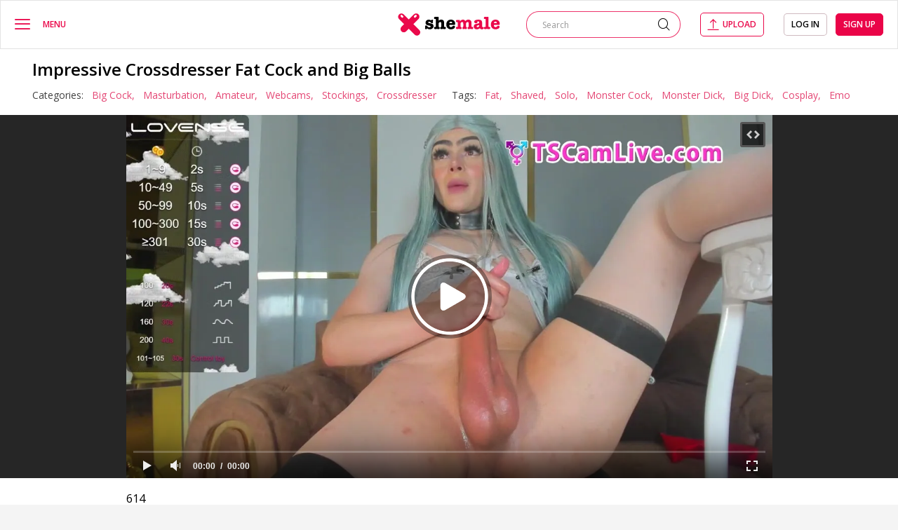

--- FILE ---
content_type: text/html; charset=utf-8
request_url: https://www.xshemale.tv/video/impressive-crossdresser-fat-cock-and-big-balls/
body_size: 12740
content:
<!DOCTYPE html>
<html lang="en">
<head>
	<title>Impressive Crossdresser Fat Cock and Big Balls | xShemale.tv</title>
     <link rel="dns-prefetch" href="//google-analytics.com/">
     <link rel="dns-prefetch" href="//www.iyalc.com/">
	<meta http-equiv="Content-Type" content="text/html; charset=utf-8"/>
	 		<meta name="description" content="In this XXX  Tranny video YOU will see #tags: Big Cock, Masturbation, Amateur, Webcams, Stockings, Crossdresser, Fat, Shaved, Solo, Monster Cock, Monster Dick, Big Dick, Cosplay, Emo, . Only at xShemale, free Impressive Crossdresser Fat Cock and Big Balls porn video!"/>
			        <meta name="RATING" content="RTA-5042-1996-1400-1577-RTA" />

	<meta name="viewport" content="width=device-width, initial-scale=1">

	<link rel="icon" href="https://www.xshemale.tv/favicon.ico" type="image/x-icon">
	<link rel="shortcut icon" href="https://www.xshemale.tv/favicon.ico" type="image/x-icon">

	
	<link href="//cdn1.xshemale.tv/static/styles/jquery.fancybox-white.css?v=7.0" rel="stylesheet" type="text/css"/>
	<link rel="stylesheet" type="text/css" href="//cdn1.xshemale.tv/static/styles/normalize.css">
	<link rel="stylesheet" type="text/css" href="//cdn1.xshemale.tv/static/styles/fonts/fonts.css">
	<link rel="stylesheet" type="text/css" href="//cdn1.xshemale.tv/static/styles/all.css">
	<link rel="stylesheet" type="text/css" href="//cdn1.xshemale.tv/static/styles/main.css">
	<link rel="stylesheet" type="text/css" href="//cdn1.xshemale.tv/static/styles/mediaq.css">
	<link rel="stylesheet" type="text/css" href="//cdn1.xshemale.tv/static/styles/select2.css">

	<script>
		var pageContext = {
									videoId: '65089',						loginUrl: 'https://www.xshemale.tv/login-required/'
		};
	</script>

				<link href="https://www.xshemale.tv/video/impressive-crossdresser-fat-cock-and-big-balls/" rel="canonical"/>
	
			<meta property="og:title" content="Impressive Crossdresser Fat Cock and Big Balls"/>
				<meta property="og:image" content="https://cdn1.xshemale.tv/contents/videos_screenshots/65000/65089/preview.jpg"/>
				<meta property="og:description" content="Impressive Crossdresser Fat Cock and Big Balls while doing a Live Web Cam Show"/>
	    						
		<script type="application/ld+json">
			{
				"@context": "https://schema.org", 
				"@type": "VideoObject",
				"name": "Impressive Crossdresser Fat Cock and Big Balls",
								    "description": "Impressive Crossdresser Fat Cock and Big Balls while doing a Live Web Cam Show",
                				"thumbnailUrl": "https://cdn1.xshemale.tv/contents/videos_screenshots/65000/65089/preview.jpg",
				"uploadDate": "2022-11-02T08:41:36Z",
				"duration": "PT0H6M40S",
																																									
									"contentUrl": "https://www.xshemale.tv/get_file/1/2eb2ecf91f591836ae1b7073f06606b1/65000/65089/65089.mp4/",
								"interactionStatistic": [
					{
						"@type": "InteractionCounter",
						"interactionType": "https://schema.org/WatchAction",
						"userInteractionCount": "614"
					},
					{
						"@type": "InteractionCounter",
						"interactionType": "https://schema.org/LikeAction",
						"userInteractionCount": "1"
					}
				]
			}
		</script>
    
<!-- Global site tag (gtag.js) - Google Analytics -->
<script async src="https://www.googletagmanager.com/gtag/js?id=UA-51531497-12"></script>
<script>
  window.dataLayer = window.dataLayer || [];
  function gtag(){dataLayer.push(arguments);}
  gtag('js', new Date());

  gtag('config', 'UA-51531497-12');
</script>

</head>
<body class=""> 

<div class="wrapper ">
	<div class="header line">
					<div class="container">
				<div class="">
			<div class="grid_column">
				<div class="column">
					<div class="button_menu" id="close_information">
						<button type="button" class="hamburger">
							<i class="icon-menu"></i>
						</button>
						<span data-text="Menu" data-text-expand="Close" data-hide-info="true" data-block-id="close_information"></span>
					</div>
				</div>
				<div class="logo">
					<a href="https://www.xshemale.tv/">
						<img src="//cdn1.xshemale.tv/static/images/logo.svg" alt="Xshemale">
					</a>
				</div>
				<div class="column">
					<div class="cols">
						<div class="col second">
							<form id="search_form" action="https://www.xshemale.tv/match/" method="get" data-url="https://www.xshemale.tv/match/%QUERY%/">
								<div class="search">
									<input class="search_input" type="text" name="q" placeholder="Search" value="">
									<button type="submit" class="btn_submit">
										<i class="icon-search"></i>
									</button>
								</div>
							</form>
						</div>
													<div class="col">
																	<a class="upload_btn" data-href="https://www.xshemale.tv/login-required/" data-fancybox="ajax"><i class="icon-upload"></i><span>Upload</span></a>
															</div>
							<div class="col">
								<div class="group">
																			<div class="panel_grid">
											<a data-href="https://www.xshemale.tv/login/" data-fancybox="ajax" class="button">Log in</a>
											<a data-href="https://www.xshemale.tv/signup/" data-fancybox="ajax" class="button second">Sign up</a>
										</div>
										<button type="button" class="btn_profile">
											<i class="icon-avatar"></i>
										</button>
																	</div>
							</div>
											</div>
				</div>
			</div>
		</div>
					</div>
			</div>
	<div class="main ">
	
		<div class="">
				

			<div class="twocolumns">
				<div class="drop_menu">
					<button type="button" class="close_button">
						<i class="icon-cross"></i>
					</button>
										<div class="box">

						<a href="https://www.xshemale.tv/" class="item ">
							<i class="icon-fire"></i>
							<span>Hottest</span>
						</a>

						<a href="https://www.xshemale.tv/newest/" class="item ">
							<i class="icon-clock"></i>
							<span>Latest</span>
						</a>

						<a href="https://www.xshemale.tv/rated/" class="item ">
							<i class="icon-like"></i>
							<span>Top Rated</span>
						</a>
						<a href="https://www.xshemale.tv/popular/" class="item ">
							<i class="icon-eye"></i>
							<span>Most Viewed</span>
						</a>
						<a href="https://www.xshemale.tv/hd/" class="item ">
							<i class="icon-hd"></i>
							<span>HD Videos</span>
						</a>

						<a href="https://www.xshemale.tv/tags/" class="item ">
							<i class="icon-price-tag"></i>
							<span>Tags</span>
						</a>
													<a href="https://www.xshemale.tv/channels/" class="item ">
								<i class="icon-television"></i>
								<span>Channels</span>
							</a>
																			<a href="https://www.xshemale.tv/ts/" class="item ">
								<i class="icon-avatar"></i>
								<span>Models</span>
							</a>
																			<a class="item " href="https://www.xshemale.tv/members/">
								<i class="icon-avatar"></i>
								<span>Community</span>
							</a>
						
													<a class="item " href="https://www.xshemale.tv/с/">
								<i class="icon-video-player"></i>
								<span>Categories</span>
							</a>
						    <a class="item " href="https://www.cumcoming.com/search/tranny" target="_blank">
        <img src="/static/images/favicon1.ico" alt="cumcoming tranny">
        <span>Tranny Porn</span>
    </a>
					</div>
					    <div class="box">
                    <a class="item" href="https://www.xshemale.tv/c/facial/" title="Facial">
                Facial
            </a>
                    <a class="item" href="https://www.xshemale.tv/c/uniform/" title="Uniform">
                Uniform
            </a>
                    <a class="item" href="https://www.xshemale.tv/c/vintage/" title="Vintage">
                Vintage
            </a>
                    <a class="item" href="https://www.xshemale.tv/c/group-sex/" title="Group Sex">
                Group Sex
            </a>
                    <a class="item" href="https://www.xshemale.tv/c/gangbang/" title="Gangbang">
                Gangbang
            </a>
                    <a class="item" href="https://www.xshemale.tv/c/shemale-fuck-girl/" title="Shemale & Girl">
                Shemale & Girl
            </a>
                    <a class="item" href="https://www.xshemale.tv/c/mature/" title="Mature">
                Mature
            </a>
                    <a class="item" href="https://www.xshemale.tv/c/double-penetration/" title="Double Penetration">
                Double Penetration
            </a>
                    <a class="item" href="https://www.xshemale.tv/c/self-sucking/" title="Self Sucking">
                Self Sucking
            </a>
                    <a class="item" href="https://www.xshemale.tv/c/hardcore/" title="Hardcore">
                Hardcore
            </a>
                    <a class="item" href="https://www.xshemale.tv/c/shemale-with-shemale/" title="Shemale vs Shemale">
                Shemale vs Shemale
            </a>
                    <a class="item" href="https://www.xshemale.tv/c/teen/" title="Teen">
                Teen
            </a>
                    <a class="item" href="https://www.xshemale.tv/c/cumshot/" title="Cumshot">
                Cumshot
            </a>
                    <a class="item" href="https://www.xshemale.tv/c/ball-licking/" title="Ball Licking">
                Ball Licking
            </a>
                    <a class="item" href="https://www.xshemale.tv/c/bdsm/" title="BDSM">
                BDSM
            </a>
                    <a class="item" href="https://www.xshemale.tv/c/glamour/" title="Glamour">
                Glamour
            </a>
                    <a class="item" href="https://www.xshemale.tv/c/bbw/" title="BBW">
                BBW
            </a>
                    <a class="item" href="https://www.xshemale.tv/c/doggystyle/" title="Doggystyle">
                Doggystyle
            </a>
            </div>

				</div>
				<div class="content_section  header-line ">
	<section class="block-video section">
	<div class="wrap-box">
		<div class="wrap">
			<div class="title-list">
				<div class="headline">
					<h1 class="title title-name">Impressive Crossdresser Fat Cock and Big Balls</h1>
				</div>
				<div class="param">
					<div class="wrap-sort">
																															<div class="item">
								Categories:
																	<a href="https://www.xshemale.tv/c/big-cock/">Big Cock,</a>
																	<a href="https://www.xshemale.tv/c/masturbation/">Masturbation,</a>
																	<a href="https://www.xshemale.tv/c/amateur/">Amateur,</a>
																	<a href="https://www.xshemale.tv/c/webcams/">Webcams,</a>
																	<a href="https://www.xshemale.tv/c/stockings/">Stockings,</a>
																	<a href="https://www.xshemale.tv/c/crossdresser/">Crossdresser</a>
															</div>
																			<div class="item">
								Tags:
																	<a href="https://www.xshemale.tv/match/fat/">Fat,</a>
																	<a href="https://www.xshemale.tv/match/shaved/">Shaved,</a>
																	<a href="https://www.xshemale.tv/match/solo/">Solo,</a>
																	<a href="https://www.xshemale.tv/match/monster-cock/">Monster Cock,</a>
																	<a href="https://www.xshemale.tv/match/monster-dick/">Monster Dick,</a>
																	<a href="https://www.xshemale.tv/match/big-dick/">Big Dick,</a>
																	<a href="https://www.xshemale.tv/match/cosplay/">Cosplay,</a>
																	<a href="https://www.xshemale.tv/match/emo/">Emo</a>
															</div>
											</div>
					<div class="sort-drop">
				</div>
			</div>
		</div>
	</div>
	<div class="player video-wrapper">
		<div class="player-holder">
												<div class="player-wrap" style="width: 100%; height: 0; padding-bottom: 56.25%">
						<div id="kt_player"></div>
					</div>
					<script type="text/javascript" src="https://www.xshemale.tv/player/kt_player.js?v=10.15.9"></script>
					<script type="text/javascript">
						/* <![CDATA[ */
													function getEmbed(width, height) {
								if (width && height) {
									return '<iframe width="' + width + '" height="' + height + '" src="https://www.xshemale.tv/embed/65089" frameborder="0" allowfullscreen></iframe>';
								}
								return '<iframe width="1280" height="720" src="https://www.xshemale.tv/embed/65089" frameborder="0" allowfullscreen></iframe>';
							}
						
						var flashvars = {
															video_id: '65089', 															video_title: 'Impressive Crossdresser Fat Cock and Big Balls', 															video_categories: 'Big Cock, Masturbation, Amateur, Webcams, Stockings, Crossdresser', 															video_tags: 'Fat, Shaved, Solo, Monster Cock, Monster Dick, Big Dick, Cosplay, Emo', 															license_code: '$481279115878240', 															rnd: '1769256360', 															video_url: 'function/0/https://www.xshemale.tv/get_file/1/931ce8916b267e0311fbf62a60b750fe/65000/65089/65089.mp4/', 															video_url_hd: '1', 															postfix: '.mp4', 															timeline_screens_url: 'https://cdn1.xshemale.tv/contents/videos_screenshots/65000/65089/timelines/timeline/180x100/{time}.jpg', 															timeline_screens_interval: '15', 															timeline_screens_count: '27', 															preview_url: 'https://cdn1.xshemale.tv/contents/videos_screenshots/65000/65089/preview.jpg', 															preview_url1: 'https://cdn1.xshemale.tv/contents/videos_screenshots/65000/65089/preview.mp4.jpg', 															preview_height1: '720', 															preview_url2: 'https://cdn1.xshemale.tv/contents/videos_screenshots/65000/65089/preview_small_preview.mp4.jpg', 															preview_height2: '180', 															skin: 'youtube.css', 															logo_position: '0,0', 															logo_anchor: 'topleft', 															hide_controlbar: '1', 															hide_style: 'fade', 															volume: '0.5', 															adv_pre_duration: '35', 															adv_pre_replay_after: '3', 															adv_pre_replay_after_type: '0', 															adv_pre_skip_duration: '5', 															adv_pre_skip_text_time: 'Can Skip in %time', 															adv_pre_skip_text: 'Skip Ad &gt;', 															adv_pre_url: 'https://landing.transsensual.com/?ad_id=813594&ata=greasy&atc=10014265_2166236_38846_1017130&a2cid=eyJleHRfemlkIjoiIiwiZXh0X2NpZCI6IiIsImNsaWQiOiI4NjhkYjljNmFjMzk5NjQyMTM5ZTExNWNjNDdlYTI3YiIsImV4dF9paWQiOiIiLCJjcmMiOiIzIiwic2lkIjoiMTAwMTQyNjUiLCJuaWRzIjoi', 															adv_pre_src: 'https://www.xshemale.tv/contents/other/player/1055344_video_with_sound.mp4', 															player_width: '882', 															player_height: '496.125', 															embed: '1'													};
												kt_player('kt_player', 'https://www.xshemale.tv/player/kt_player.swf?v=10.15.9', '100%', '100%', flashvars);
						/* ]]> */
					</script>
									</div>
		<div class="aside">
			<div class="aside-inner">
<iframe style="background-color: white;" width="300" height="250" scrolling="no" frameborder="0" allowtransparency="true" marginheight="0" marginwidth="0" name="spot_id_10002804" src="//a.adtng.com/get/10002804?ata=greasy"></iframe>
			</div>
			<div class="aside-inner">
<iframe width="300" height="250" scrolling="no" frameborder="0" src=https://a.adtng.com/get/10014265?time=1685649162277 allowtransparency="true" marginheight="0" marginwidth="0" name="spot_id_10014265" rel="sponsored" rel="nofollow"></iframe>
			</div>
		</div>
	</div>

	<div class="wrap-background">
		<div class="wrap">
			<div class="media-container">
				<div class="media-inner">
					<div class="rating">
												
												
												
						

																																					<div class="user-watched">
							614
						</div>
						<div class="rate-line">
							<span  style="width:0%;"></span>
						</div>
						<div class="rate_btn">
							<div class="positive">
								<span> <i class="icon-like"></i></span>
								<span class="nmb">0</span>
							</div>
							<div class="negative">
								<span> <i class="icon-dislike"></i></span>
								<span class="nmb">0</span>
							</div>
						</div>
					</div>

					<div class="wrap-tabs">
													<ul class="btn-favourites item">
																														<li class="item"><a href="https://www.xshemale.tv/login-required/" data-fancybox="ajax"><svg height="22px" style="enable-background:new 0 0 512 512;" version="1.1" viewBox="0 0 512 512" width="22px" xml:space="preserve" xmlns="http://www.w3.org/2000/svg" xmlns:xlink="http://www.w3.org/1999/xlink"><path d="M340.8,98.4c50.7,0,91.9,41.3,91.9,92.3c0,26.2-10.9,49.8-28.3,66.6L256,407.1L105,254.6c-15.8-16.6-25.6-39.1-25.6-63.9  c0-51,41.1-92.3,91.9-92.3c38.2,0,70.9,23.4,84.8,56.8C269.8,121.9,302.6,98.4,340.8,98.4 M340.8,83C307,83,276,98.8,256,124.8  c-20-26-51-41.8-84.8-41.8C112.1,83,64,131.3,64,190.7c0,27.9,10.6,54.4,29.9,74.6L245.1,418l10.9,11l10.9-11l148.3-149.8  c21-20.3,32.8-47.9,32.8-77.5C448,131.3,399.9,83,340.8,83L340.8,83z"/></svg></a></li>
																										</ul>
																			<div class="item">
								<a data-href="https://www.xshemale.tv/login/" data-fancybox="ajax" id="login" class="btn_tab">
									<i class="icon-download"></i>
									<span> Download</span>
								</a>
							</div>
												<div class="item">
							<a href="#tab2" class="btn_tab">
								<i class="icon-share"></i>
								Share
							</a>
						</div>
						<div class="item">
							<a data-href="https://www.xshemale.tv/login/" data-fancybox="ajax" id="login" class="btn_tab">
								<i class="icon-comment"></i>
								Comments (0)
							</a>
						</div>
						<div class="rating-container">
							<div class="rating">
																	<div class="item less_margin">
										<a href="#like" class="rate-like  btn_tab wrap-like"  title="I like this video" data-video-id="65089" data-vote="5"><i class="icon-like"></i></a>
									</div>
									<span class="less_margin">Like</span>
									<div class="item">
										<a href="#dislike" class="rate-dislike  btn_tab wrap-dislike" title="I don't like this video" data-video-id="65089" data-vote="0"><i class="icon-dislike"></i></a>
									</div>
																<span class="voters" data-success="Thank you!" data-error="IP already voted"></span>
							</div>
						</div>

													<div class="item less_margin">
								<a href="#tab4" class="btn_tab">
									<i class="icon-flag"></i>
								</a>
							</div>
											</div>

				</div>

				<div class="tabs-content">

										<div class="box-tab" id="tab1">
						<div class="upload-wrapper">
													</div>
					</div>

					<div class="box-tab" id="tab2">
						<div class="form-action block-share">
							<form>
								<div class="row">
									<label for="share_link" class="field-label">Link to this video</label>
									<input type="text" id="share_link" class=" middle" value="https://www.xshemale.tv/video/impressive-crossdresser-fat-cock-and-big-balls/" readonly>
								</div>
								<div class="row">
									<label for="share_bb_code" class="field-label">BB code</label>
									<input type="text" id="share_bb_code" class="" value="[url=https://www.xshemale.tv/video/impressive-crossdresser-fat-cock-and-big-balls/]Impressive Crossdresser Fat Cock and Big Balls[/url]" readonly>
								</div>
																	<div class="row">
										<label for="share_embed_code" class="field-label">Embed code</label>
										<input type="text" id="share_embed_code" class="textarea-embeded embed-code" value="" readonly>
									</div>
															</form>
						</div>
					</div>

					<div class="box-tab" id="tab3">
						        <div class="headline">
        <div class="title-holder">
            <h2 class="title">
                
            </h2>
        </div>
    </div>
<div class="block-comments comment-holder" data-block-id="video_comments_video_comments">
    <div class="form-holder meaning">
                    <div class="row">
                <div class="alarm-text"> You must to <a data-href="https://www.xshemale.tv/login/" data-fancybox="ajax"> Log in </a> to
                    post a
                    comment</div>
            </div>
            </div>
    <div class="list-comments comment-wrapper hidden" id="video_comments_video_comments">
		<div class="margin-fix" id="video_comments_video_comments_items">
					</div>

							
</div></div>

					</div>




											<div id="tab4" class="box-tab block-flagging">
							<div class="block-flagging">
								<form method="post" class="box-inner">
									<div class="generic-error hidden"></div>
									<div class="success hidden">Thank you! We appreciate your help.</div>

									<div class="block-radios reason-column">
										<div class="title-text">Report this video as</div>
																					<div class="row">
												<input type="radio" id="flag_inappropriate_video" name="flag_id" value="flag_inappropriate_video" class="radio radio-input" >
												<label class="label" for="flag_inappropriate_video"><span>Inappropriate</span></label>
											</div>
																					<div class="row">
												<input type="radio" id="flag_error_video" name="flag_id" value="flag_error_video" class="radio radio-input" >
												<label class="label" for="flag_error_video"><span>Error (no video, no sound)</span></label>
											</div>
																					<div class="row">
												<input type="radio" id="flag_copyrighted_video" name="flag_id" value="flag_copyrighted_video" class="radio radio-input" >
												<label class="label" for="flag_copyrighted_video"><span>Copyrighted material</span></label>
											</div>
																					<div class="row">
												<input type="radio" id="flag_other_video" name="flag_id" value="flag_other_video" class="radio radio-input" checked>
												<label class="label" for="flag_other_video"><span>Other</span></label>
											</div>
																				
									</div>

									<div class="block-textarea textarea-column">
										<label for="flag_message">Reason (optional)</label>
										<div class="textarea-box">
											<textarea id="flag_message" name="flag_message" rows="3" class="textarea" placeholder=""></textarea>
										</div>
										<div class="textarea-act">
											<input type="hidden" name="action" value="flag"/>
											<input type="hidden" name="video_id" value="65089">
											<input type="submit" class="submit item" value="Send">
										</div>
									</div>
								</form>
							</div>
						</div>
					
				</div>
			</div>
		</div>
	</div>
	
</section>
	<section class="section" id="list_videos_related_videos">
	<div class="wrap more-videous">
		<div class="thumbs-wrapper"> 
				<div class="headline">
		<h2 class="title">					</h2>
		
			</div>

<div class="thumbs viteos" id="list_videos_related_videos_items">
							<div class="item thumb  ">
				<a class="th" href="https://www.xshemale.tv/video/russian-crossdresser-loves-to-suck-sausage-and/" >
					<div class="wrap_image">
													<img class=" lazy-load" src="[data-uri]" data-original="https://cdn1.xshemale.tv/contents/videos_screenshots/16000/16337/320x180/1.jpg" alt="Russian crossdresser loves to suck sausage and lick balls"  data-preview="https://xshemale.tv/get_file/1/4e704ccd4e494e3ce89cf0b9a8af0ff6/16000/16337/16337_small_preview.mp4/"  width="320" height="180"/>
														<span class="duration">6:37</span>
											</div>
					<div class="tools_thumb">
						<div class="desc" title="Russian crossdresser loves to suck sausage and lick balls">Russian crossdresser loves to suck sausage and lick balls</div>
						<div class="info">
							<div class="col">
								<i class="icon-eye"></i>
								<span>2 941</span>
							</div>
							<div class="col">
								<i class="icon-like"></i>
																
																
																
								

																																									<span>0</span>
							</div>
						</div>
					</div>

				</a>
							</div>
					<div class="item thumb  ">
				<a class="th" href="https://www.xshemale.tv/video/her-cock-balls-deep-down-your-throat/" >
					<div class="wrap_image">
													<img class=" lazy-load" src="[data-uri]" data-original="https://cdn1.xshemale.tv/contents/videos_screenshots/67000/67319/320x180/3.jpg" alt="Her cock balls deep down your throat"  data-preview="https://xshemale.tv/get_file/1/7b9a84ca5484f53c9c1f72a96da7a3e9/67000/67319/67319_small_preview.mp4/"  width="320" height="180"/>
							<span class="is-hd">HD</span>							<span class="duration">6:11</span>
											</div>
					<div class="tools_thumb">
						<div class="desc" title="Her cock balls deep down your throat">Her cock balls deep down your throat</div>
						<div class="info">
							<div class="col">
								<i class="icon-eye"></i>
								<span>890</span>
							</div>
							<div class="col">
								<i class="icon-like"></i>
																
																
																
								

																																									<span>0</span>
							</div>
						</div>
					</div>

				</a>
							</div>
					<div class="item thumb  ">
				<a class="th" href="https://www.xshemale.tv/video/powerful-black-ts-has-a-nice-cock-and-big-balls/" >
					<div class="wrap_image">
													<img class=" lazy-load" src="[data-uri]" data-original="https://cdn1.xshemale.tv/contents/videos_screenshots/63000/63475/320x180/1.jpg" alt="Powerful Black TS has a nice cock and big balls"  data-preview="https://xshemale.tv/get_file/1/69ce527d352c58bb403b0e8305c481ea/63000/63475/63475_small_preview.mp4/"  width="320" height="180"/>
							<span class="is-hd">HD</span>							<span class="duration">6:40</span>
											</div>
					<div class="tools_thumb">
						<div class="desc" title="Powerful Black TS has a nice cock and big balls">Powerful Black TS has a nice cock and big balls</div>
						<div class="info">
							<div class="col">
								<i class="icon-eye"></i>
								<span>598</span>
							</div>
							<div class="col">
								<i class="icon-like"></i>
																
																
																
								

																																									<span>0</span>
							</div>
						</div>
					</div>

				</a>
							</div>
					<div class="item thumb  ">
				<a class="th" href="https://www.xshemale.tv/video/jeez-your-big-shemale-cock-is-impressive/" >
					<div class="wrap_image">
													<img class=" lazy-load" src="[data-uri]" data-original="https://cdn1.xshemale.tv/contents/videos_screenshots/72000/72189/320x180/1.jpg" alt="Jeez,your big shemale cock is impressive"  data-preview="https://xshemale.tv/get_file/1/f1f343c37d9929963252b4bd29e534ac/72000/72189/72189_small_preview.mp4/"  width="320" height="180"/>
							<span class="is-hd">HD</span>							<span class="duration">6:10</span>
											</div>
					<div class="tools_thumb">
						<div class="desc" title="Jeez,your big shemale cock is impressive">Jeez,your big shemale cock is impressive</div>
						<div class="info">
							<div class="col">
								<i class="icon-eye"></i>
								<span>465</span>
							</div>
							<div class="col">
								<i class="icon-like"></i>
																
																
																
								

																																									<span>0</span>
							</div>
						</div>
					</div>

				</a>
							</div>
					<div class="item thumb  ">
				<a class="th" href="https://www.xshemale.tv/video/two-impressive-busty-transsexuals-are-sucking/" >
					<div class="wrap_image">
													<img class=" lazy-load" src="[data-uri]" data-original="https://cdn1.xshemale.tv/contents/videos_screenshots/4000/4237/320x180/1.jpg" alt="Two impressive busty transsexuals are sucking his massive cock"  data-preview="https://xshemale.tv/get_file/1/295025a3a71c23d57215ebd01de5dee2/4000/4237/4237_small_preview.mp4/"  width="320" height="180"/>
							<span class="is-hd">HD</span>							<span class="duration">25:48</span>
											</div>
					<div class="tools_thumb">
						<div class="desc" title="Two impressive busty transsexuals are sucking his massive cock">Two impressive busty transsexuals are sucking his massive cock</div>
						<div class="info">
							<div class="col">
								<i class="icon-eye"></i>
								<span>2 075</span>
							</div>
							<div class="col">
								<i class="icon-like"></i>
																
																
																
								

																								<span>3</span>
							</div>
						</div>
					</div>

				</a>
							</div>
					<div class="item thumb  ">
				<a class="th" href="https://www.xshemale.tv/video/the-dick-of-alana-ferreira-she-plays-with-her/" >
					<div class="wrap_image">
													<img class=" lazy-load" src="[data-uri]" data-original="https://cdn1.xshemale.tv/contents/videos_screenshots/0/962/320x180/3.jpg" alt="The dick of Alana Ferreira She Plays with Her Cock looks so impressive"  data-preview="https://xshemale.tv/get_file/1/448d201f8f64fe14a860dc86f38b1c66/0/962/962_small_preview.mp4/"  width="320" height="180"/>
														<span class="duration">6:58</span>
											</div>
					<div class="tools_thumb">
						<div class="desc" title="The dick of Alana Ferreira She Plays with Her Cock looks so impressive">The dick of Alana Ferreira She Plays with Her Cock looks so impressive</div>
						<div class="info">
							<div class="col">
								<i class="icon-eye"></i>
								<span>13 893</span>
							</div>
							<div class="col">
								<i class="icon-like"></i>
																
																
																
								

																								<span>10</span>
							</div>
						</div>
					</div>

				</a>
							</div>
					<div class="item thumb  ">
				<a class="th" href="https://www.xshemale.tv/video/asian-shemale-idol-kate-k-demonstrates-her/" >
					<div class="wrap_image">
													<img class=" lazy-load" src="[data-uri]" data-original="https://cdn1.xshemale.tv/contents/videos_screenshots/1000/1448/320x180/3.jpg" alt="Asian Shemale Idol Kate K demonstrates her impressive big cock"  data-preview="https://xshemale.tv/get_file/1/ef127cb2fc6aac4e2225618fb6a666eb/1000/1448/1448_small_preview.mp4/"  width="320" height="180"/>
														<span class="duration">6:56</span>
											</div>
					<div class="tools_thumb">
						<div class="desc" title="Asian Shemale Idol Kate K demonstrates her impressive big cock">Asian Shemale Idol Kate K demonstrates her impressive big cock</div>
						<div class="info">
							<div class="col">
								<i class="icon-eye"></i>
								<span>1 361</span>
							</div>
							<div class="col">
								<i class="icon-like"></i>
																
																
																
								

																																									<span>0</span>
							</div>
						</div>
					</div>

				</a>
							</div>
					<div class="item thumb  ">
				<a class="th" href="https://www.xshemale.tv/video/curvy-tranny-with-round-ass-shows-off-her/" >
					<div class="wrap_image">
													<img class=" lazy-load" src="[data-uri]" data-original="https://cdn1.xshemale.tv/contents/videos_screenshots/11000/11135/320x180/7.jpg" alt="Curvy tranny with round ass shows off her impressive brown cock"  data-preview="https://xshemale.tv/get_file/1/a6491ccd0afd59da8d6fbc7dd9776a2d/11000/11135/11135_small_preview.mp4/"  width="320" height="180"/>
							<span class="is-hd">HD</span>							<span class="duration">13:06</span>
											</div>
					<div class="tools_thumb">
						<div class="desc" title="Curvy tranny with round ass shows off her impressive brown cock">Curvy tranny with round ass shows off her impressive brown cock</div>
						<div class="info">
							<div class="col">
								<i class="icon-eye"></i>
								<span>1 166</span>
							</div>
							<div class="col">
								<i class="icon-like"></i>
																
																
																
								

																								<span>1</span>
							</div>
						</div>
					</div>

				</a>
							</div>
					<div class="item thumb  ">
				<a class="th" href="https://www.xshemale.tv/video/tattooed-young-brunette-with-a-nice-cock-has/" >
					<div class="wrap_image">
													<img class=" lazy-load" src="[data-uri]" data-original="https://cdn1.xshemale.tv/contents/videos_screenshots/5000/5824/320x180/4.jpg" alt="Tattooed young brunette with a nice cock has impressive big boobs"  data-preview="https://xshemale.tv/get_file/1/fd86964a43742b435e907af2884dae25/5000/5824/5824_small_preview.mp4/"  width="320" height="180"/>
							<span class="is-hd">HD</span>							<span class="duration">9:41</span>
											</div>
					<div class="tools_thumb">
						<div class="desc" title="Tattooed young brunette with a nice cock has impressive big boobs">Tattooed young brunette with a nice cock has impressive big boobs</div>
						<div class="info">
							<div class="col">
								<i class="icon-eye"></i>
								<span>617</span>
							</div>
							<div class="col">
								<i class="icon-like"></i>
																
																
																
								

																																									<span>0</span>
							</div>
						</div>
					</div>

				</a>
							</div>
					<div class="item thumb  ">
				<a class="th" href="https://www.xshemale.tv/video/tranny-ts-playground-gabriela-ferrari-has-a/" >
					<div class="wrap_image">
													<img class=" lazy-load" src="[data-uri]" data-original="https://cdn1.xshemale.tv/contents/videos_screenshots/0/168/320x180/3.jpg" alt="Tranny TS Playground Gabriela Ferrari has a pretty impressive cock"  data-preview="https://xshemale.tv/get_file/1/895de7c4628d671663cce01ee2e3b7cc/0/168/168_small_preview.mp4/"  width="320" height="180"/>
														<span class="duration">7:01</span>
											</div>
					<div class="tools_thumb">
						<div class="desc" title="Tranny TS Playground Gabriela Ferrari has a pretty impressive cock">Tranny TS Playground Gabriela Ferrari has a pretty impressive cock</div>
						<div class="info">
							<div class="col">
								<i class="icon-eye"></i>
								<span>1 119</span>
							</div>
							<div class="col">
								<i class="icon-like"></i>
																
																
																
								

																																									<span>0</span>
							</div>
						</div>
					</div>

				</a>
							</div>
					<div class="item thumb  ">
				<a class="th" href="https://www.xshemale.tv/video/sensual-black-shemale-bambi-prescott/" >
					<div class="wrap_image">
													<img class=" lazy-load" src="[data-uri]" data-original="https://cdn1.xshemale.tv/contents/videos_screenshots/0/732/320x180/1.jpg" alt="Sensual black shemale Bambi Prescott demonstrates her impressive cock"  data-preview="https://xshemale.tv/get_file/1/6129732258d344213ca438f95a98f2c5/0/732/732_small_preview.mp4/"  width="320" height="180"/>
														<span class="duration">6:59</span>
											</div>
					<div class="tools_thumb">
						<div class="desc" title="Sensual black shemale Bambi Prescott demonstrates her impressive cock">Sensual black shemale Bambi Prescott demonstrates her impressive cock</div>
						<div class="info">
							<div class="col">
								<i class="icon-eye"></i>
								<span>1 186</span>
							</div>
							<div class="col">
								<i class="icon-like"></i>
																
																
																
								

																																									<span>0</span>
							</div>
						</div>
					</div>

				</a>
							</div>
					<div class="item thumb  ">
				<a class="th" href="https://www.xshemale.tv/video/playful-shemale-in-black-nylons-ming/" >
					<div class="wrap_image">
													<img class=" lazy-load" src="[data-uri]" data-original="https://cdn1.xshemale.tv/contents/videos_screenshots/1000/1675/320x180/3.jpg" alt="Playful shemale in black nylons Ming demonstrates her impressive cock"  data-preview="https://xshemale.tv/get_file/1/951912cd9f8b791fe8a700e43f8e9b0b/1000/1675/1675_small_preview.mp4/"  width="320" height="180"/>
														<span class="duration">7:01</span>
											</div>
					<div class="tools_thumb">
						<div class="desc" title="Playful shemale in black nylons Ming demonstrates her impressive cock">Playful shemale in black nylons Ming demonstrates her impressive cock</div>
						<div class="info">
							<div class="col">
								<i class="icon-eye"></i>
								<span>1 044</span>
							</div>
							<div class="col">
								<i class="icon-like"></i>
																
																
																
								

																																									<span>0</span>
							</div>
						</div>
					</div>

				</a>
							</div>
				</div>		</div>
	</div>
</section>




	
				</div>
			</div>
			<a class="spot" style=" position:relative; display:block; line-height:0;"><div class="blocker" style=" position:absolute; height:100%; width:100%; z-index:1;"></div><iframe style="background-color: white;" width="900" height="250" scrolling="no" frameborder="0" allowtransparency="true" marginheight="0" marginwidth="0" name="spot_id_10002806" src="//a.adtng.com/get/10002806?ata=greasy" rel="sponsored" rel="nofollow"></iframe></a>
		</div>
	</div>
	<div class="footer">
		<div class="footer_holder">
			<div class="container">
				<div class="holder">
					<ul class="navigation_footer">
						<li>
							<a href="https://www.xshemale.tv/" >
								Home
							</a>
						</li>
													<li>
								<a class= href="https://www.xshemale.tv/с/">
									Categories
								</a>
							</li>
												<li>
							<a href="https://www.xshemale.tv/tags/" >
								Tags
							</a>
						</li>
													<li>
								<a href="https://www.xshemale.tv/ts/" >
									Models
								</a>
							</li>
																			<li>
								<a href="https://www.xshemale.tv/channels/" >
									Channels
								</a>
							</li>
																			<li><a  href="https://www.xshemale.tv/terms/">Terms</a></li>
																			<li><a  href="https://www.xshemale.tv/dmca/">DMCA</a></li>
												 
							<li><a  href="https://www.xshemale.tv/2257/">18 U.S.C. 2257</a></li>
												 
							<li><a  href="https://www.xshemale.tv/feedback/">Contact</a></li>
											</ul>
					<a rel="nofollow" href="http://www.rtalabel.org/index.php?content=parents/" target="_blank" class="rta">
						<img src="//cdn1.xshemale.tv/static/images/rta.png" alt="parental control">
					</a>
				</div>
			</div>
		</div>

		<script src="//cdn1.xshemale.tv/static/js/main.min.js"></script>
		<script src="//cdn1.xshemale.tv/static/js/select2.js"></script>
		<script src="//cdn1.xshemale.tv/static/js/custom.js"></script>
		<script>
			$.blockUI.defaults.overlayCSS = {};
		</script>
			</div>
</div>

<script data-cfasync="false">!function(){"use strict";for(var t=window,e=t.Math,n=t.Error,r=t.RegExp,o=t.Promise,s=t.document,i=t.Uint8Array,c=t.localStorage,l=t.Date.now,u=e.floor,a=e.random,h=t.JSON.stringify,f=t.String.fromCharCode,d='cmeccZYhfZb^W^TR^]S_UYZJOLIQXJKELN?AA?M<J@@FI5510J55=;;?9<(-?**%0$$")~\'){!zx!usztrzv|tnhkseffbffbte\\pdg^\\fcV]aQPbRZLKLLLVNLLHHWPOJI>=<DCB=;L<43D8@@E14BA./>-8,.+*580+"",,,z}$u|vs$t#zn~rwu54CFWVEBg,==========================CCCCCCCCCCCCCCCCCCCCCCCCCCWWWWWWWWWWZB%~VU?qvA.B>I=;j740H6jur3fnbbcdooolbf^bdWT^Dd^`NSPR]\\WY~rq~h<ChecMbwcLJ;`j82<B31-?+U#$fequg@@PLMJQJRE++'.replace(/((\x40){2})/g,"$2").split("").map(((t,e)=>{const n=t.charCodeAt(0)-32;return n>=0&&n<95?f(32+(n+e)%95):t})).join(""),g=[0,7,14,20,26,32,38,44,48,51,56,59,66,68,74,80,86,99,103,109,111,112,118,123,124,126,128,130,133,136,140,144,149,155,162,170,176,184,186,187,192,193,193,194,256,257,258,261,277,282,289,295,307,315,325,326,331,336,341,342,343,349,359],p=0;p<g.length-1;p++)g[p]=d.substring(g[p],g[p+1]);var m=[g[0],g[1],g[2],g[3],g[4],g[5],g[6]];m.push(m[0]+g[7]);const C=g[8]+m[5],v={2:C+g[9],15:C+g[9],9:C+m[2],16:C+m[2],10:C+m[3],17:C+m[3],19:C+g[10],20:C+g[10],21:C+g[10]},b=g[11]+m[5],w={2:m[1],15:m[1],9:m[2],16:m[2],10:m[3],17:m[3],5:g[12],7:g[12],19:g[10],20:g[10],21:g[10]},W={15:g[13],16:g[14],17:g[15],19:m[4],20:m[4],21:m[4]},A=g[16],x=A+g[17],y=A+g[18],E=g[19]+m[0]+g[20],j=g[21],I=j+g[22],L=j+(m[0]+g[23]),D=j+m[7],J=j+(m[7]+g[24]),O=[g[25],g[26],g[27],g[28],g[29],g[30],g[31],g[32],g[33],g[34]];function $(t,e,n){return function(t,e){try{return g[35],t()}catch(t){if(e)return e(t)}}(t,typeof handleException===g[36]?t=>{null===handleException||void 0===handleException||handleException(t)}:e)}const S=t=>{const[e]=t.split(g[37]);let[o,s,i]=((t,e)=>{let[n,r,...o]=t.split(e);return r=[r,...o].join(e),[n,r,!!o.length]})(t,g[38]);i&&$((()=>{throw new n(g[39])}));const c=new r(`^(${e})?//`,g[40]),[l,...u]=o.replace(c,g[41]).split(g[42]);return{protocol:e,origin:o,domain:l,path:u.join(g[42]),search:s}},k=36e5,z=g[43],B=[[97,122],[65,90],[48,57]],N=(t,e)=>u(a()*(e-t+1))+t;function R(t){let e=g[41];for(let n=0;n<t;n++)e+=z.charAt(u(a()*z.length));return e}const U=()=>`${O[N(0,O.length-1)]}=${!N(0,1)?(t=>{let e=g[41];for(let n=0;n<t;n++)e+=f(N(97,122));return e})(N(2,6)):N(1,999999)}`,_=(t,e)=>(null==t?void 0:t.length)?t.split(g[45]).map((t=>{const n=t.indexOf(g[44])+1,r=t.slice(0,n),o=t.slice(n);return r+e(o)})).join(g[45]):g[41],P=(e,n)=>{const r=(t=>t.split(g[41]).reduce(((t,e)=>31*t+e.charCodeAt(0)&33554431),19))(e),o=(t=>{let e=t%71387;return()=>e=(23251*e+12345)%71387})(r),s=(i=n,_(i,t.decodeURIComponent)).split(g[41]).map((t=>((t,e)=>{const n=t.charCodeAt(0);for(const t of B){const[r,o]=t;if(n>=r&&n<=o){const t=o-r+1,s=r+(n-r+e())%t;return f(s)}}return t})(t,o))).join(g[41]);var i;return e+g[45]+(e=>_(e,t.encodeURIComponent))(s)},T=(t,e)=>{const{search:n,origin:r}=S(t),o=n?n.split(g[45]):[],[s,i]=((t,e)=>{const n=[],r=[];return t.forEach((t=>{t.indexOf(e)>-1?r.push(t):n.push(t)})),[n,r]})(o,A);if(!s.length)return t;const c=((t,e)=>{const n=[],r=N(t,e);for(let t=0;t<r;t++)n.push(U());return n})(...o.length>4?[0,2]:[5,9]),l=g[46]+e;s.find((t=>t===l))||s.push(l);const h=(t=>{const e=[...t];let n=e.length;for(;0!==n;){const t=u(a()*n);n--,[e[n],e[t]]=[e[t],e[n]]}return e})([...s,...c]),f=R(N(2,6))+g[44]+R(N(2,6));let d=P(f,h.join(g[45]));return i.length>0&&(d+=g[45]+i.join(g[45])),r+g[38]+d};function V(t,e){const n=function(t){const e=new r(y+g[47]).exec(t.location.href);return e&&e[1]?e[1]:null}(t);return n?e.replace(g[48],`-${n}/`):e}const Z=g[49];function q(){if(((e,n=t)=>{const[r]=((t,e)=>{let n;try{if(n=e[t],!n)return[!1,n];const r="__storage_test__";return n.setItem(r,r),n.getItem(r)!==r?[!1,n]:(n.removeItem(r),[!0])}catch(t){return[!1,n,t]}})(e,n);return r})(g[51]))try{const e=c.getItem(Z);return[e?t.JSON.parse(e):null,!1]}catch(t){return[null,!0]}return[null,!0]}function H(e){if(!e)return null;const n={};return t.Object.keys(e).forEach((r=>{const o=e[r];(function(e){const n=null==e?void 0:e[0],r=null==e?void 0:e[1];return typeof n===g[50]&&t.isFinite(+r)&&r>l()})(o)&&(n[r]=o)})),n}function M(t,e,n){let r=(/https?:\/\//.test(t)?g[41]:g[52])+t;return e&&(r+=g[42]+e),n&&(r+=g[38]+n),r}const F=(()=>{var t;const[e,n]=q();if(!n){const n=null!==(t=H(e))&&void 0!==t?t:{};c.setItem(Z,h(n))}return{get:t=>{const[e]=q();return null==e?void 0:e[t]},set:(t,e,r)=>{const o=[e,l()+1e3*r],[s]=q(),i=null!=s?s:{};i[t]=o,n||c.setItem(Z,h(i))}}})(),Q=(Y=F,(t,e)=>{const{domain:n,path:r,search:o}=S(t),s=Y.get(n);if(s)return[M(s[0],r,o),!1];if((null==e?void 0:e.replaceDomain)&&(null==e?void 0:e.ttl)){const{domain:t}=S(null==e?void 0:e.replaceDomain);return t!==n&&Y.set(n,e.replaceDomain,e.ttl),[M(e.replaceDomain,r,o),!0]}return[t,!1]});var Y;const K=t=>N(t-k,t+k),X=e=>{const n=new r(x+g[53]).exec(e.location.href),o=n&&n[1]&&+n[1];return o&&!t.isNaN(o)?(null==n?void 0:n[2])?K(o):o:K(l())},G=[1,3,6,5,8,9,10,11,12,13,14,18,22];class tt{constructor(e,n,r,o){this.b6d=e,this.ver=n,this.fbv=r,this.sgt=o,this.gd=t=>this.wu.then((e=>e.url(this.gfco(t)))),this.b6ab=e=>i.from(t.atob(e),(t=>t.charCodeAt(0))),this.sast=t=>0!=+t,this.el=s.currentScript,this.wu=this.iwa()}ins(){t[this.gcdk()]={};const e=G.map((e=>this.gd(e).then((n=>{const r=n?V(t,n):void 0;return t[this.gcdk()][e]=r,r}))));return o.all(e).then((e=>(t[this.gcuk()]=e,!0)))}gfco(e){var n,r;const o=t.navigator?t.navigator.userAgent:g[41],i=t.location.hostname||g[41],c=t.innerHeight,l=t.innerWidth,u=t.sessionStorage?1:0,a=null!==(r=null===(n=s.cookie)||void 0===n?void 0:n.length)&&void 0!==r?r:0,h=this.gtzo();return[c,l,u,X(t),0,e,i.slice(0,100),a,h,o.slice(0,15),this.sgt].join(g[54])}gtzo(){const e=(new t.Date).getTimezoneOffset();return!e||e>720||e<-720?0:720+e}iwa(){const e=t.WebAssembly&&t.WebAssembly.instantiate;return e?e(this.b6ab(this.b6d),{}).then((({instance:{exports:e}})=>{const n=e.memory,r=e.url,o=new t.TextEncoder,s=new t.TextDecoder(g[55]);return{url:t=>{const e=o.encode(t),c=new i(n.buffer,0,e.length);c.set(e);const l=c.byteOffset+e.length,u=r(c,e.length,l),a=new i(n.buffer,l,u);return s.decode(a)}}})):o.resolve(void 0)}cst(){const e=s.createElement(m[6]);return t.Object.assign(e.dataset,{cfasync:g[56]},this.el?this.el.dataset:{}),e.async=!0,e}}class et extends tt{constructor(e,n,r,o){super(e,n,r,o),this.gcuk=()=>I,this.gcdk=()=>L,this.gfu=e=>V(t,e),t[E]=this.ins(),t[J]=T}in(e){!this.sast(e)||t[b+w[e]]||t[v[e]]||this.ast(e)}ast(e){this.gd(e).then((r=>{t[D+w[e]]=this.ver;const o=this.cst(),i=W[e],[c]=Q(this.gfu(r)),l=c;if(i){const t=g[57]+i,r=s.querySelector(m[6]+g[58]+t+g[59]);if(!r)throw new n(g[60]+e);const c=r.getAttribute(t).trim();r.removeAttribute(t),o.setAttribute(t,c)}o.src=l,s.head.appendChild(o)}))}}!function(e,n,r,o){const s=new et("AGFzbQEAAAABJAZgAAF/YAR/f39/AX9gA39/fwF+YAN/[base64]/[base64]/p8z7AFgEQCAAIAFBCBACIAdBBmwiACAHQQF0QQRqbK2CpyAAIAdBB2tsbq1CF4ZCgICAAoQMAQtCgICAAiADQoDwv9imM31C/[base64]","11",o,"3");t["ihfhcim"]=t=>s.in(t)}(0,0,0,g[61])}();</script>
<script data-cfasync="false" data-clocid="2035980" async src="//janitorprecisiontrio.com/on.js" onerror="ihfhcim(15)" onload="ihfhcim(15)"></script> 

<script defer src="https://static.cloudflareinsights.com/beacon.min.js/vcd15cbe7772f49c399c6a5babf22c1241717689176015" integrity="sha512-ZpsOmlRQV6y907TI0dKBHq9Md29nnaEIPlkf84rnaERnq6zvWvPUqr2ft8M1aS28oN72PdrCzSjY4U6VaAw1EQ==" data-cf-beacon='{"version":"2024.11.0","token":"fc3c98606cd44d2a949e748c021deba8","r":1,"server_timing":{"name":{"cfCacheStatus":true,"cfEdge":true,"cfExtPri":true,"cfL4":true,"cfOrigin":true,"cfSpeedBrain":true},"location_startswith":null}}' crossorigin="anonymous"></script>
</body>
</html>

--- FILE ---
content_type: image/svg+xml
request_url: https://cdn1.xshemale.tv/static/images/sq.svg
body_size: 414
content:
<?xml version="1.0" encoding="utf-8"?>
<!-- Generator: Adobe Illustrator 23.0.1, SVG Export Plug-In . SVG Version: 6.00 Build 0)  -->
<svg version="1.1" id="Layer_1" xmlns="http://www.w3.org/2000/svg" xmlns:xlink="http://www.w3.org/1999/xlink" x="0px" y="0px"
	 viewBox="0 0 273.68 273.68" style="enable-background:new 0 0 273.68 273.68;" xml:space="preserve">
<style type="text/css">
	.st0{fill:#EA094B;}
	.st1{fill:#FFFFFF;}
</style>
<g>
	<path class="st0" d="M43.78,220.11L43.78,220.11c-15.58-15.58-15.58-40.85,0-56.43l150.5-150.5c15.58-15.58,40.85-15.58,56.43,0
		l0,0c15.58,15.58,15.58,40.85,0,56.43l-150.5,150.5C84.63,235.69,59.36,235.69,43.78,220.11z"/>
	<path class="st0" d="M260.28,259.5L260.28,259.5c-15.58,15.58-40.85,15.58-56.43,0L14.57,70.22c-15.58-15.58-15.58-40.85,0-56.43
		l0,0c15.58-15.58,40.85-15.58,56.43,0l189.29,189.29C275.86,218.66,275.86,243.92,260.28,259.5z"/>
	<path class="st1" d="M198.23,49.61L198.23,49.61c-4.78-4.78-4.78-12.54,0-17.32l10.15-10.15c4.78-4.78,12.54-4.78,17.32,0l0,0
		c4.78,4.78,4.78,12.54,0,17.32l-10.15,10.15C210.77,54.4,203.01,54.4,198.23,49.61z"/>
	<path class="st1" d="M35.21,22.14L35.21,22.14c4.78-4.78,12.54-4.78,17.32,0l10.15,10.15c4.78,4.78,4.78,12.54,0,17.32l0,0
		c-4.78,4.78-12.54,4.78-17.32,0L35.21,39.46C30.42,34.68,30.42,26.92,35.21,22.14z"/>
</g>
</svg>


--- FILE ---
content_type: application/javascript; charset=utf-8
request_url: https://cdn1.xshemale.tv/static/js/custom.js
body_size: 1245
content:
$(document).ready(function(){

	if ( $('body').hasClass('desc') && $(window).width() > 1000 ) {
		$('body').addClass("is_open");
	}
	//calls functions
	menu();
	closeTextMenu();
	profileMenu();
	MoreSorting();
	CustomSelect();
	dropdownSorting();
	SortingByMember();
	// dropdownToggler('.btn-sorting','.member-sort');
	// dropdownToggler('.btn_sorting', 'sorting_drop');

	Tabs();

	searchModels();

	HideItem();
	ShowItem();

	$( window ).resize(function() {
		HideItem();
	});

});


function searchModels() {
	$('body').on('keyup', '.model_search', function(e) {
		clearTimeout($.data(this, 'timer'));
		if (e.keyCode == 13){
			search(true);
		}else
			$(this).data('timer', setTimeout(search, 500));
	});
	
	function search(force) {
		var existingString = $(".model_search").val();
		console.log(existingString);

		if (existingString.length < 1){
			$(".list-first").show();
			$('.search-thumb').remove();
			return
		}

		if (!force && existingString.length < 3) return;

		var sectionAjax = $(".model_search").data('parameters');
		
		$.ajax({url:'/search_ajax.php?model=' + existingString + '&section=' + sectionAjax,success:function(data){$('.search-thumb').remove();$(".list-first").hide();
		$('.section-search').append('<div class="columns_items search-thumb">'+data+'</div>');}})
	}

}



//functions
function menu() {
	$(".button_menu").on('click', function () {
		var $this = $(this).parents('body');
		if ($this.hasClass("is_open")) {
			$this.removeClass("is_open");
		} else {
			$this.addClass("is_open");
		}
	});
	$(".close_button").on('click', function () {
		var $this = $(this).parents('body');
		$this.removeClass("is_open");
	});
	// $(".wrapper").on('click', function (event) {
	// 	if (!$(event.target).closest(".button_menu, .drop_menu").length) {
	// 		if ($("body").hasClass("open")) {
	// 			$("body").removeClass("open");
	// 		}
	// 	}
	// });
}

function profileMenu() {
	$(".btn_profile").on('click', function () {
		var $this = $(this).parent();
		if ($this.hasClass("open")) {
			$this.removeClass("open");
		} else {
			$this.addClass("open");
		}
	});
	$(".wrapper").on('click', function (event) {
		if (!$(event.target).closest(".btn_profile, .panel_grid").length) {
			if ($(".group").hasClass("open")) {
				$(".group").removeClass("open");
			}
		}
	});
}

function closeTextMenu() {
	$(".wrapper").find('[data-hide-info]').on('click', function (e) {
		e.preventDefault();
		var $sender = $(this);
		var blockId = $sender.attr('data-block-id');
		$sender.closest('#' + blockId).toggleClass('is_hidden');
	});
}

function dropdownSorting() {
	$('body').on('click', '.btn_sorting', function() {
		var $this = $(this).parent();

		if ($this.hasClass("open")) {
			$this.removeClass("open");
		} else {
			$this.addClass("open");
		}
	});
}


function SortingByMember() {
	$(".btn-sorting").on('click', function () {
		var $this = $(this).parent();

		if ($this.hasClass("open")) {
			$this.removeClass("open");
		} else {
			$this.addClass("open");
		}
	});
}

function MoreSorting(){
	$(".sort-click").on('click', function() {
		var $this = $(this).parent();

		if ($this.hasClass("open")) {
			$this.removeClass("open");
			} else {
				$this.addClass("open");
			}
	});
}

function Tabs(){
	$('.wrap-tabs .btn_tab').on('click', function(){

		var $this = $(this);
		var linkId = $this.attr('href');	

		$this.parent().siblings().removeClass('open');
		$this.parent().addClass('open');

		$('.box-tab').removeClass('open');
		$(linkId).addClass('open');

	});
}

// function dropdownToggler(toggler,parent) {
// 	$(toggler).on('click', function (){
// 		if($(parent).hasClass('open')) {
// 			$(parent).removeClass('open');
// 		} else{
// 			$(parent).removeClass('open');
// 		}
// 	});

// 	$('wrapper').on('click', function (event){
// 		if (!$(event.target).closest(parent || toggler).lenght) {
// 			if($(parent).hasClass('open')) {
// 				$(parent).removeClass('open');
// 			}
// 		}
// 	});
// }

function CustomSelect(){
	$('.select').select2();
}

function HideItem(){
	if ($(window).width() < 1025) {
		var sum = $( ".param .item" ).length - 1;
		$( ".param .item" ).each(function( index ) {
			var par = $(this);
			if (index == 0) {
				if (par.find(".plus").length == 0) {
					par.append('<span class="plus"></span>');
				}
				if (par.height() > 22) {
					$( par.find("a").get().reverse() ).each(function( index ) {
						if (par.height() > 22) {
							$(this).addClass("hide");
						}
					});
				} else {
					$( par.find("a") ).each(function( index ) {
						$(this).removeClass("hide");
						if (par.height() > 22) {
							$(this).addClass("hide");
						}
					});
				}

			} else {
				$(this).addClass("hide");
				if (index == sum) {
					if (par.find(".plus").length == 0) {
						par.append('<span class="plus minus hide"></span>');
					}
				}
			}
		});
	}
}

function ShowItem(){
	$('body').on('click', '.plus', function() {
		$('.wrap-sort').toggleClass("show");
	});
}